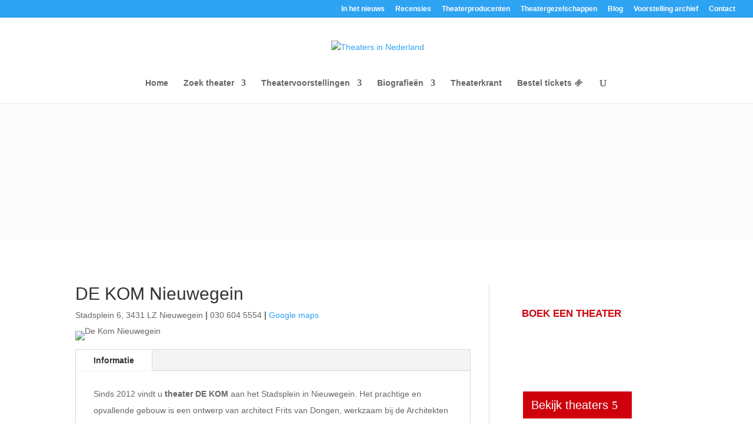

--- FILE ---
content_type: text/html; charset=utf-8
request_url: https://www.google.com/recaptcha/api2/aframe
body_size: 267
content:
<!DOCTYPE HTML><html><head><meta http-equiv="content-type" content="text/html; charset=UTF-8"></head><body><script nonce="0wu7STsvStH_6PlJG7Bs9A">/** Anti-fraud and anti-abuse applications only. See google.com/recaptcha */ try{var clients={'sodar':'https://pagead2.googlesyndication.com/pagead/sodar?'};window.addEventListener("message",function(a){try{if(a.source===window.parent){var b=JSON.parse(a.data);var c=clients[b['id']];if(c){var d=document.createElement('img');d.src=c+b['params']+'&rc='+(localStorage.getItem("rc::a")?sessionStorage.getItem("rc::b"):"");window.document.body.appendChild(d);sessionStorage.setItem("rc::e",parseInt(sessionStorage.getItem("rc::e")||0)+1);localStorage.setItem("rc::h",'1768637075074');}}}catch(b){}});window.parent.postMessage("_grecaptcha_ready", "*");}catch(b){}</script></body></html>

--- FILE ---
content_type: text/plain
request_url: https://www.google-analytics.com/j/collect?v=1&_v=j102&a=391522682&t=pageview&_s=1&dl=https%3A%2F%2Fwww.theatersinnederland.nl%2Fde-kom-nieuwegein%2F&ul=en-us%40posix&dt=DE%20KOM%20Nieuwegein%20-%20Theaters%20in%20Nederland&sr=1280x720&vp=1280x720&_u=YADAAAABAAAAAC~&jid=1705182917&gjid=1033843102&cid=20484331.1768637074&tid=UA-41864432-1&_gid=436047356.1768637074&_r=1&_slc=1&gtm=45He61e1h1n81P4D2MKWv76632022za200zd76632022&gcd=13l3l3l3l1l1&dma=0&tag_exp=103116026~103200004~104527907~104528500~104684208~104684211~105391252~115616986~115938465~115938468~116682877~117041587&z=394643650
body_size: -576
content:
2,cG-Y1W792XC6L